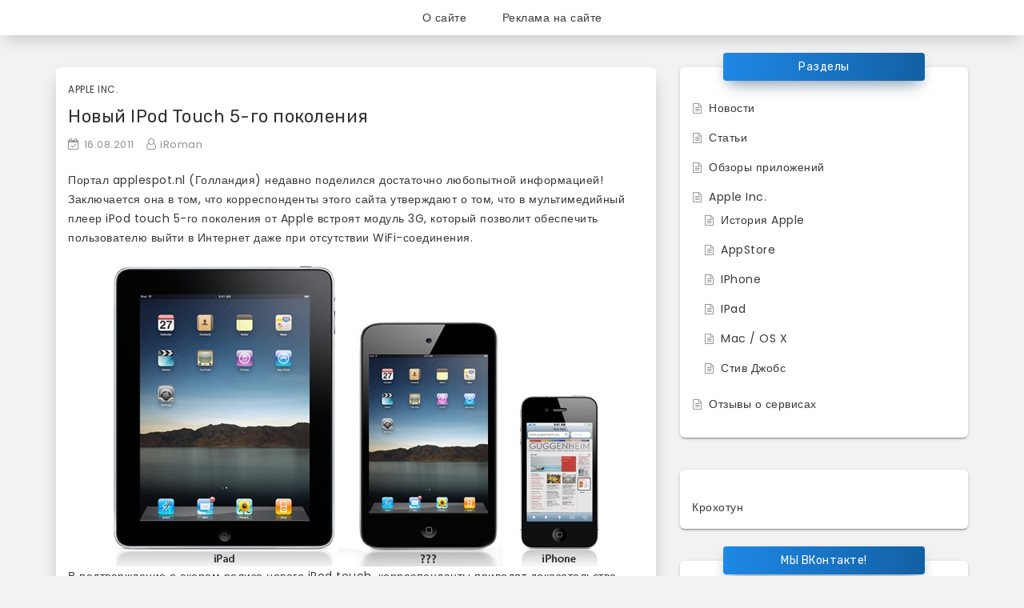

--- FILE ---
content_type: text/html; charset=UTF-8
request_url: https://usemac.ru/novyj-ipod-touch-5-go-pokoleniya-2909.html
body_size: 10556
content:
<!DOCTYPE html>
<html dir="ltr" lang="ru-RU" prefix="og: https://ogp.me/ns#">
<head>
<meta charset="UTF-8">
<meta name="viewport" content="width=device-width, initial-scale=1">
<link rel="profile" href="http://gmpg.org/xfn/11">

<title>Новый IPod Touch 5-го поколения | «Используй Mac» - блог для любителей и поклонников продукции Apple</title>
	<style>img:is([sizes="auto" i], [sizes^="auto," i]) { contain-intrinsic-size: 3000px 1500px }</style>
	
		<!-- All in One SEO 4.8.6.1 - aioseo.com -->
	<meta name="robots" content="max-image-preview:large" />
	<meta name="author" content="iRoman"/>
	<link rel="canonical" href="https://usemac.ru/novyj-ipod-touch-5-go-pokoleniya-2909.html" />
	<meta name="generator" content="All in One SEO (AIOSEO) 4.8.6.1" />
		<meta property="og:locale" content="ru_RU" />
		<meta property="og:site_name" content="«Используй Mac» - блог для любителей и поклонников продукции Apple |" />
		<meta property="og:type" content="article" />
		<meta property="og:title" content="Новый IPod Touch 5-го поколения | «Используй Mac» - блог для любителей и поклонников продукции Apple" />
		<meta property="og:url" content="https://usemac.ru/novyj-ipod-touch-5-go-pokoleniya-2909.html" />
		<meta property="article:published_time" content="2011-08-16T09:20:00+00:00" />
		<meta property="article:modified_time" content="2015-09-27T19:41:19+00:00" />
		<meta name="twitter:card" content="summary" />
		<meta name="twitter:title" content="Новый IPod Touch 5-го поколения | «Используй Mac» - блог для любителей и поклонников продукции Apple" />
		<script type="application/ld+json" class="aioseo-schema">
			{"@context":"https:\/\/schema.org","@graph":[{"@type":"Article","@id":"https:\/\/usemac.ru\/novyj-ipod-touch-5-go-pokoleniya-2909.html#article","name":"\u041d\u043e\u0432\u044b\u0439 IPod Touch 5-\u0433\u043e \u043f\u043e\u043a\u043e\u043b\u0435\u043d\u0438\u044f | \u00ab\u0418\u0441\u043f\u043e\u043b\u044c\u0437\u0443\u0439 Mac\u00bb - \u0431\u043b\u043e\u0433 \u0434\u043b\u044f \u043b\u044e\u0431\u0438\u0442\u0435\u043b\u0435\u0439 \u0438 \u043f\u043e\u043a\u043b\u043e\u043d\u043d\u0438\u043a\u043e\u0432 \u043f\u0440\u043e\u0434\u0443\u043a\u0446\u0438\u0438 Apple","headline":"\u041d\u043e\u0432\u044b\u0439 IPod Touch 5-\u0433\u043e \u043f\u043e\u043a\u043e\u043b\u0435\u043d\u0438\u044f","author":{"@id":"https:\/\/usemac.ru\/author\/seomaster#author"},"publisher":{"@id":"https:\/\/usemac.ru\/#organization"},"image":{"@type":"ImageObject","url":"https:\/\/usemac.ru\/wp-content\/uploads\/2011\/07\/6a0120a619c18e970c014e86376c34970d-800wi.jpg","@id":"https:\/\/usemac.ru\/novyj-ipod-touch-5-go-pokoleniya-2909.html\/#articleImage","width":610,"height":378},"datePublished":"2011-08-16T12:20:00+04:00","dateModified":"2015-09-27T23:41:19+04:00","inLanguage":"ru-RU","mainEntityOfPage":{"@id":"https:\/\/usemac.ru\/novyj-ipod-touch-5-go-pokoleniya-2909.html#webpage"},"isPartOf":{"@id":"https:\/\/usemac.ru\/novyj-ipod-touch-5-go-pokoleniya-2909.html#webpage"},"articleSection":"Apple Inc."},{"@type":"BreadcrumbList","@id":"https:\/\/usemac.ru\/novyj-ipod-touch-5-go-pokoleniya-2909.html#breadcrumblist","itemListElement":[{"@type":"ListItem","@id":"https:\/\/usemac.ru#listItem","position":1,"name":"\u0413\u043b\u0430\u0432\u043d\u0430\u044f","item":"https:\/\/usemac.ru","nextItem":{"@type":"ListItem","@id":"https:\/\/usemac.ru\/community\/apple-inc#listItem","name":"Apple Inc."}},{"@type":"ListItem","@id":"https:\/\/usemac.ru\/community\/apple-inc#listItem","position":2,"name":"Apple Inc.","item":"https:\/\/usemac.ru\/community\/apple-inc","nextItem":{"@type":"ListItem","@id":"https:\/\/usemac.ru\/novyj-ipod-touch-5-go-pokoleniya-2909.html#listItem","name":"\u041d\u043e\u0432\u044b\u0439 IPod Touch 5-\u0433\u043e \u043f\u043e\u043a\u043e\u043b\u0435\u043d\u0438\u044f"},"previousItem":{"@type":"ListItem","@id":"https:\/\/usemac.ru#listItem","name":"\u0413\u043b\u0430\u0432\u043d\u0430\u044f"}},{"@type":"ListItem","@id":"https:\/\/usemac.ru\/novyj-ipod-touch-5-go-pokoleniya-2909.html#listItem","position":3,"name":"\u041d\u043e\u0432\u044b\u0439 IPod Touch 5-\u0433\u043e \u043f\u043e\u043a\u043e\u043b\u0435\u043d\u0438\u044f","previousItem":{"@type":"ListItem","@id":"https:\/\/usemac.ru\/community\/apple-inc#listItem","name":"Apple Inc."}}]},{"@type":"Organization","@id":"https:\/\/usemac.ru\/#organization","name":"\u00ab\u0418\u0441\u043f\u043e\u043b\u044c\u0437\u0443\u0439 Mac\u00bb - \u0431\u043b\u043e\u0433 \u0434\u043b\u044f \u043b\u044e\u0431\u0438\u0442\u0435\u043b\u0435\u0439 \u0438 \u043f\u043e\u043a\u043b\u043e\u043d\u043d\u0438\u043a\u043e\u0432 \u043f\u0440\u043e\u0434\u0443\u043a\u0446\u0438\u0438 Apple","url":"https:\/\/usemac.ru\/"},{"@type":"Person","@id":"https:\/\/usemac.ru\/author\/seomaster#author","url":"https:\/\/usemac.ru\/author\/seomaster","name":"iRoman","image":{"@type":"ImageObject","@id":"https:\/\/usemac.ru\/novyj-ipod-touch-5-go-pokoleniya-2909.html#authorImage","url":"https:\/\/secure.gravatar.com\/avatar\/bfa34029d494fd4abf591d767ddfcdf03a30f5c38e8360a319aab032f5db3b66?s=96&d=mm&r=g","width":96,"height":96,"caption":"iRoman"}},{"@type":"WebPage","@id":"https:\/\/usemac.ru\/novyj-ipod-touch-5-go-pokoleniya-2909.html#webpage","url":"https:\/\/usemac.ru\/novyj-ipod-touch-5-go-pokoleniya-2909.html","name":"\u041d\u043e\u0432\u044b\u0439 IPod Touch 5-\u0433\u043e \u043f\u043e\u043a\u043e\u043b\u0435\u043d\u0438\u044f | \u00ab\u0418\u0441\u043f\u043e\u043b\u044c\u0437\u0443\u0439 Mac\u00bb - \u0431\u043b\u043e\u0433 \u0434\u043b\u044f \u043b\u044e\u0431\u0438\u0442\u0435\u043b\u0435\u0439 \u0438 \u043f\u043e\u043a\u043b\u043e\u043d\u043d\u0438\u043a\u043e\u0432 \u043f\u0440\u043e\u0434\u0443\u043a\u0446\u0438\u0438 Apple","inLanguage":"ru-RU","isPartOf":{"@id":"https:\/\/usemac.ru\/#website"},"breadcrumb":{"@id":"https:\/\/usemac.ru\/novyj-ipod-touch-5-go-pokoleniya-2909.html#breadcrumblist"},"author":{"@id":"https:\/\/usemac.ru\/author\/seomaster#author"},"creator":{"@id":"https:\/\/usemac.ru\/author\/seomaster#author"},"datePublished":"2011-08-16T12:20:00+04:00","dateModified":"2015-09-27T23:41:19+04:00"},{"@type":"WebSite","@id":"https:\/\/usemac.ru\/#website","url":"https:\/\/usemac.ru\/","name":"\u00ab\u0418\u0441\u043f\u043e\u043b\u044c\u0437\u0443\u0439 Mac\u00bb - \u0431\u043b\u043e\u0433 \u0434\u043b\u044f \u043b\u044e\u0431\u0438\u0442\u0435\u043b\u0435\u0439 \u0438 \u043f\u043e\u043a\u043b\u043e\u043d\u043d\u0438\u043a\u043e\u0432 \u043f\u0440\u043e\u0434\u0443\u043a\u0446\u0438\u0438 Apple","inLanguage":"ru-RU","publisher":{"@id":"https:\/\/usemac.ru\/#organization"}}]}
		</script>
		<!-- All in One SEO -->

<link rel='dns-prefetch' href='//fonts.googleapis.com' />
<link rel="alternate" type="application/rss+xml" title="«Используй Mac» - блог для любителей и поклонников продукции Apple &raquo; Лента" href="https://usemac.ru/feed" />
<link rel="alternate" type="application/rss+xml" title="«Используй Mac» - блог для любителей и поклонников продукции Apple &raquo; Лента комментариев" href="https://usemac.ru/comments/feed" />
<script type="text/javascript">
/* <![CDATA[ */
window._wpemojiSettings = {"baseUrl":"https:\/\/s.w.org\/images\/core\/emoji\/16.0.1\/72x72\/","ext":".png","svgUrl":"https:\/\/s.w.org\/images\/core\/emoji\/16.0.1\/svg\/","svgExt":".svg","source":{"concatemoji":"https:\/\/usemac.ru\/wp-includes\/js\/wp-emoji-release.min.js?ver=6.8.3"}};
/*! This file is auto-generated */
!function(s,n){var o,i,e;function c(e){try{var t={supportTests:e,timestamp:(new Date).valueOf()};sessionStorage.setItem(o,JSON.stringify(t))}catch(e){}}function p(e,t,n){e.clearRect(0,0,e.canvas.width,e.canvas.height),e.fillText(t,0,0);var t=new Uint32Array(e.getImageData(0,0,e.canvas.width,e.canvas.height).data),a=(e.clearRect(0,0,e.canvas.width,e.canvas.height),e.fillText(n,0,0),new Uint32Array(e.getImageData(0,0,e.canvas.width,e.canvas.height).data));return t.every(function(e,t){return e===a[t]})}function u(e,t){e.clearRect(0,0,e.canvas.width,e.canvas.height),e.fillText(t,0,0);for(var n=e.getImageData(16,16,1,1),a=0;a<n.data.length;a++)if(0!==n.data[a])return!1;return!0}function f(e,t,n,a){switch(t){case"flag":return n(e,"\ud83c\udff3\ufe0f\u200d\u26a7\ufe0f","\ud83c\udff3\ufe0f\u200b\u26a7\ufe0f")?!1:!n(e,"\ud83c\udde8\ud83c\uddf6","\ud83c\udde8\u200b\ud83c\uddf6")&&!n(e,"\ud83c\udff4\udb40\udc67\udb40\udc62\udb40\udc65\udb40\udc6e\udb40\udc67\udb40\udc7f","\ud83c\udff4\u200b\udb40\udc67\u200b\udb40\udc62\u200b\udb40\udc65\u200b\udb40\udc6e\u200b\udb40\udc67\u200b\udb40\udc7f");case"emoji":return!a(e,"\ud83e\udedf")}return!1}function g(e,t,n,a){var r="undefined"!=typeof WorkerGlobalScope&&self instanceof WorkerGlobalScope?new OffscreenCanvas(300,150):s.createElement("canvas"),o=r.getContext("2d",{willReadFrequently:!0}),i=(o.textBaseline="top",o.font="600 32px Arial",{});return e.forEach(function(e){i[e]=t(o,e,n,a)}),i}function t(e){var t=s.createElement("script");t.src=e,t.defer=!0,s.head.appendChild(t)}"undefined"!=typeof Promise&&(o="wpEmojiSettingsSupports",i=["flag","emoji"],n.supports={everything:!0,everythingExceptFlag:!0},e=new Promise(function(e){s.addEventListener("DOMContentLoaded",e,{once:!0})}),new Promise(function(t){var n=function(){try{var e=JSON.parse(sessionStorage.getItem(o));if("object"==typeof e&&"number"==typeof e.timestamp&&(new Date).valueOf()<e.timestamp+604800&&"object"==typeof e.supportTests)return e.supportTests}catch(e){}return null}();if(!n){if("undefined"!=typeof Worker&&"undefined"!=typeof OffscreenCanvas&&"undefined"!=typeof URL&&URL.createObjectURL&&"undefined"!=typeof Blob)try{var e="postMessage("+g.toString()+"("+[JSON.stringify(i),f.toString(),p.toString(),u.toString()].join(",")+"));",a=new Blob([e],{type:"text/javascript"}),r=new Worker(URL.createObjectURL(a),{name:"wpTestEmojiSupports"});return void(r.onmessage=function(e){c(n=e.data),r.terminate(),t(n)})}catch(e){}c(n=g(i,f,p,u))}t(n)}).then(function(e){for(var t in e)n.supports[t]=e[t],n.supports.everything=n.supports.everything&&n.supports[t],"flag"!==t&&(n.supports.everythingExceptFlag=n.supports.everythingExceptFlag&&n.supports[t]);n.supports.everythingExceptFlag=n.supports.everythingExceptFlag&&!n.supports.flag,n.DOMReady=!1,n.readyCallback=function(){n.DOMReady=!0}}).then(function(){return e}).then(function(){var e;n.supports.everything||(n.readyCallback(),(e=n.source||{}).concatemoji?t(e.concatemoji):e.wpemoji&&e.twemoji&&(t(e.twemoji),t(e.wpemoji)))}))}((window,document),window._wpemojiSettings);
/* ]]> */
</script>
<style id='wp-emoji-styles-inline-css' type='text/css'>

	img.wp-smiley, img.emoji {
		display: inline !important;
		border: none !important;
		box-shadow: none !important;
		height: 1em !important;
		width: 1em !important;
		margin: 0 0.07em !important;
		vertical-align: -0.1em !important;
		background: none !important;
		padding: 0 !important;
	}
</style>
<link rel='stylesheet' id='wp-block-library-css' href='https://usemac.ru/wp-includes/css/dist/block-library/style.min.css?ver=6.8.3' type='text/css' media='all' />
<style id='classic-theme-styles-inline-css' type='text/css'>
/*! This file is auto-generated */
.wp-block-button__link{color:#fff;background-color:#32373c;border-radius:9999px;box-shadow:none;text-decoration:none;padding:calc(.667em + 2px) calc(1.333em + 2px);font-size:1.125em}.wp-block-file__button{background:#32373c;color:#fff;text-decoration:none}
</style>
<style id='global-styles-inline-css' type='text/css'>
:root{--wp--preset--aspect-ratio--square: 1;--wp--preset--aspect-ratio--4-3: 4/3;--wp--preset--aspect-ratio--3-4: 3/4;--wp--preset--aspect-ratio--3-2: 3/2;--wp--preset--aspect-ratio--2-3: 2/3;--wp--preset--aspect-ratio--16-9: 16/9;--wp--preset--aspect-ratio--9-16: 9/16;--wp--preset--color--black: #000000;--wp--preset--color--cyan-bluish-gray: #abb8c3;--wp--preset--color--white: #ffffff;--wp--preset--color--pale-pink: #f78da7;--wp--preset--color--vivid-red: #cf2e2e;--wp--preset--color--luminous-vivid-orange: #ff6900;--wp--preset--color--luminous-vivid-amber: #fcb900;--wp--preset--color--light-green-cyan: #7bdcb5;--wp--preset--color--vivid-green-cyan: #00d084;--wp--preset--color--pale-cyan-blue: #8ed1fc;--wp--preset--color--vivid-cyan-blue: #0693e3;--wp--preset--color--vivid-purple: #9b51e0;--wp--preset--gradient--vivid-cyan-blue-to-vivid-purple: linear-gradient(135deg,rgba(6,147,227,1) 0%,rgb(155,81,224) 100%);--wp--preset--gradient--light-green-cyan-to-vivid-green-cyan: linear-gradient(135deg,rgb(122,220,180) 0%,rgb(0,208,130) 100%);--wp--preset--gradient--luminous-vivid-amber-to-luminous-vivid-orange: linear-gradient(135deg,rgba(252,185,0,1) 0%,rgba(255,105,0,1) 100%);--wp--preset--gradient--luminous-vivid-orange-to-vivid-red: linear-gradient(135deg,rgba(255,105,0,1) 0%,rgb(207,46,46) 100%);--wp--preset--gradient--very-light-gray-to-cyan-bluish-gray: linear-gradient(135deg,rgb(238,238,238) 0%,rgb(169,184,195) 100%);--wp--preset--gradient--cool-to-warm-spectrum: linear-gradient(135deg,rgb(74,234,220) 0%,rgb(151,120,209) 20%,rgb(207,42,186) 40%,rgb(238,44,130) 60%,rgb(251,105,98) 80%,rgb(254,248,76) 100%);--wp--preset--gradient--blush-light-purple: linear-gradient(135deg,rgb(255,206,236) 0%,rgb(152,150,240) 100%);--wp--preset--gradient--blush-bordeaux: linear-gradient(135deg,rgb(254,205,165) 0%,rgb(254,45,45) 50%,rgb(107,0,62) 100%);--wp--preset--gradient--luminous-dusk: linear-gradient(135deg,rgb(255,203,112) 0%,rgb(199,81,192) 50%,rgb(65,88,208) 100%);--wp--preset--gradient--pale-ocean: linear-gradient(135deg,rgb(255,245,203) 0%,rgb(182,227,212) 50%,rgb(51,167,181) 100%);--wp--preset--gradient--electric-grass: linear-gradient(135deg,rgb(202,248,128) 0%,rgb(113,206,126) 100%);--wp--preset--gradient--midnight: linear-gradient(135deg,rgb(2,3,129) 0%,rgb(40,116,252) 100%);--wp--preset--font-size--small: 13px;--wp--preset--font-size--medium: 20px;--wp--preset--font-size--large: 36px;--wp--preset--font-size--x-large: 42px;--wp--preset--spacing--20: 0.44rem;--wp--preset--spacing--30: 0.67rem;--wp--preset--spacing--40: 1rem;--wp--preset--spacing--50: 1.5rem;--wp--preset--spacing--60: 2.25rem;--wp--preset--spacing--70: 3.38rem;--wp--preset--spacing--80: 5.06rem;--wp--preset--shadow--natural: 6px 6px 9px rgba(0, 0, 0, 0.2);--wp--preset--shadow--deep: 12px 12px 50px rgba(0, 0, 0, 0.4);--wp--preset--shadow--sharp: 6px 6px 0px rgba(0, 0, 0, 0.2);--wp--preset--shadow--outlined: 6px 6px 0px -3px rgba(255, 255, 255, 1), 6px 6px rgba(0, 0, 0, 1);--wp--preset--shadow--crisp: 6px 6px 0px rgba(0, 0, 0, 1);}:where(.is-layout-flex){gap: 0.5em;}:where(.is-layout-grid){gap: 0.5em;}body .is-layout-flex{display: flex;}.is-layout-flex{flex-wrap: wrap;align-items: center;}.is-layout-flex > :is(*, div){margin: 0;}body .is-layout-grid{display: grid;}.is-layout-grid > :is(*, div){margin: 0;}:where(.wp-block-columns.is-layout-flex){gap: 2em;}:where(.wp-block-columns.is-layout-grid){gap: 2em;}:where(.wp-block-post-template.is-layout-flex){gap: 1.25em;}:where(.wp-block-post-template.is-layout-grid){gap: 1.25em;}.has-black-color{color: var(--wp--preset--color--black) !important;}.has-cyan-bluish-gray-color{color: var(--wp--preset--color--cyan-bluish-gray) !important;}.has-white-color{color: var(--wp--preset--color--white) !important;}.has-pale-pink-color{color: var(--wp--preset--color--pale-pink) !important;}.has-vivid-red-color{color: var(--wp--preset--color--vivid-red) !important;}.has-luminous-vivid-orange-color{color: var(--wp--preset--color--luminous-vivid-orange) !important;}.has-luminous-vivid-amber-color{color: var(--wp--preset--color--luminous-vivid-amber) !important;}.has-light-green-cyan-color{color: var(--wp--preset--color--light-green-cyan) !important;}.has-vivid-green-cyan-color{color: var(--wp--preset--color--vivid-green-cyan) !important;}.has-pale-cyan-blue-color{color: var(--wp--preset--color--pale-cyan-blue) !important;}.has-vivid-cyan-blue-color{color: var(--wp--preset--color--vivid-cyan-blue) !important;}.has-vivid-purple-color{color: var(--wp--preset--color--vivid-purple) !important;}.has-black-background-color{background-color: var(--wp--preset--color--black) !important;}.has-cyan-bluish-gray-background-color{background-color: var(--wp--preset--color--cyan-bluish-gray) !important;}.has-white-background-color{background-color: var(--wp--preset--color--white) !important;}.has-pale-pink-background-color{background-color: var(--wp--preset--color--pale-pink) !important;}.has-vivid-red-background-color{background-color: var(--wp--preset--color--vivid-red) !important;}.has-luminous-vivid-orange-background-color{background-color: var(--wp--preset--color--luminous-vivid-orange) !important;}.has-luminous-vivid-amber-background-color{background-color: var(--wp--preset--color--luminous-vivid-amber) !important;}.has-light-green-cyan-background-color{background-color: var(--wp--preset--color--light-green-cyan) !important;}.has-vivid-green-cyan-background-color{background-color: var(--wp--preset--color--vivid-green-cyan) !important;}.has-pale-cyan-blue-background-color{background-color: var(--wp--preset--color--pale-cyan-blue) !important;}.has-vivid-cyan-blue-background-color{background-color: var(--wp--preset--color--vivid-cyan-blue) !important;}.has-vivid-purple-background-color{background-color: var(--wp--preset--color--vivid-purple) !important;}.has-black-border-color{border-color: var(--wp--preset--color--black) !important;}.has-cyan-bluish-gray-border-color{border-color: var(--wp--preset--color--cyan-bluish-gray) !important;}.has-white-border-color{border-color: var(--wp--preset--color--white) !important;}.has-pale-pink-border-color{border-color: var(--wp--preset--color--pale-pink) !important;}.has-vivid-red-border-color{border-color: var(--wp--preset--color--vivid-red) !important;}.has-luminous-vivid-orange-border-color{border-color: var(--wp--preset--color--luminous-vivid-orange) !important;}.has-luminous-vivid-amber-border-color{border-color: var(--wp--preset--color--luminous-vivid-amber) !important;}.has-light-green-cyan-border-color{border-color: var(--wp--preset--color--light-green-cyan) !important;}.has-vivid-green-cyan-border-color{border-color: var(--wp--preset--color--vivid-green-cyan) !important;}.has-pale-cyan-blue-border-color{border-color: var(--wp--preset--color--pale-cyan-blue) !important;}.has-vivid-cyan-blue-border-color{border-color: var(--wp--preset--color--vivid-cyan-blue) !important;}.has-vivid-purple-border-color{border-color: var(--wp--preset--color--vivid-purple) !important;}.has-vivid-cyan-blue-to-vivid-purple-gradient-background{background: var(--wp--preset--gradient--vivid-cyan-blue-to-vivid-purple) !important;}.has-light-green-cyan-to-vivid-green-cyan-gradient-background{background: var(--wp--preset--gradient--light-green-cyan-to-vivid-green-cyan) !important;}.has-luminous-vivid-amber-to-luminous-vivid-orange-gradient-background{background: var(--wp--preset--gradient--luminous-vivid-amber-to-luminous-vivid-orange) !important;}.has-luminous-vivid-orange-to-vivid-red-gradient-background{background: var(--wp--preset--gradient--luminous-vivid-orange-to-vivid-red) !important;}.has-very-light-gray-to-cyan-bluish-gray-gradient-background{background: var(--wp--preset--gradient--very-light-gray-to-cyan-bluish-gray) !important;}.has-cool-to-warm-spectrum-gradient-background{background: var(--wp--preset--gradient--cool-to-warm-spectrum) !important;}.has-blush-light-purple-gradient-background{background: var(--wp--preset--gradient--blush-light-purple) !important;}.has-blush-bordeaux-gradient-background{background: var(--wp--preset--gradient--blush-bordeaux) !important;}.has-luminous-dusk-gradient-background{background: var(--wp--preset--gradient--luminous-dusk) !important;}.has-pale-ocean-gradient-background{background: var(--wp--preset--gradient--pale-ocean) !important;}.has-electric-grass-gradient-background{background: var(--wp--preset--gradient--electric-grass) !important;}.has-midnight-gradient-background{background: var(--wp--preset--gradient--midnight) !important;}.has-small-font-size{font-size: var(--wp--preset--font-size--small) !important;}.has-medium-font-size{font-size: var(--wp--preset--font-size--medium) !important;}.has-large-font-size{font-size: var(--wp--preset--font-size--large) !important;}.has-x-large-font-size{font-size: var(--wp--preset--font-size--x-large) !important;}
:where(.wp-block-post-template.is-layout-flex){gap: 1.25em;}:where(.wp-block-post-template.is-layout-grid){gap: 1.25em;}
:where(.wp-block-columns.is-layout-flex){gap: 2em;}:where(.wp-block-columns.is-layout-grid){gap: 2em;}
:root :where(.wp-block-pullquote){font-size: 1.5em;line-height: 1.6;}
</style>
<link rel='stylesheet' id='contact-form-7-css' href='https://usemac.ru/wp-content/plugins/contact-form-7/includes/css/styles.css?ver=6.1.1' type='text/css' media='all' />
<link rel='stylesheet' id='shuban-google-fonts-css' href='//fonts.googleapis.com/css?family=Poppins%7CRubik&#038;ver=6.8.3' type='text/css' media='all' />
<link rel='stylesheet' id='swiper-css' href='https://usemac.ru/wp-content/themes/shuban/css/swiper.css?ver=6.8.3' type='text/css' media='all' />
<link rel='stylesheet' id='shuban-style-css' href='https://usemac.ru/wp-content/themes/shuban/style.css?ver=6.8.3' type='text/css' media='all' />
<link rel='stylesheet' id='wp-pagenavi-css' href='https://usemac.ru/wp-content/plugins/wp-pagenavi/pagenavi-css.css?ver=2.70' type='text/css' media='all' />
<script type="text/javascript" src="https://usemac.ru/wp-includes/js/jquery/jquery.min.js?ver=3.7.1" id="jquery-core-js"></script>
<script type="text/javascript" src="https://usemac.ru/wp-includes/js/jquery/jquery-migrate.min.js?ver=3.4.1" id="jquery-migrate-js"></script>
<link rel="https://api.w.org/" href="https://usemac.ru/wp-json/" /><link rel="alternate" title="JSON" type="application/json" href="https://usemac.ru/wp-json/wp/v2/posts/2909" /><link rel="EditURI" type="application/rsd+xml" title="RSD" href="https://usemac.ru/xmlrpc.php?rsd" />
<meta name="generator" content="WordPress 6.8.3" />
<link rel='shortlink' href='https://usemac.ru/?p=2909' />
<link rel="alternate" title="oEmbed (JSON)" type="application/json+oembed" href="https://usemac.ru/wp-json/oembed/1.0/embed?url=https%3A%2F%2Fusemac.ru%2Fnovyj-ipod-touch-5-go-pokoleniya-2909.html" />
<link rel="alternate" title="oEmbed (XML)" type="text/xml+oembed" href="https://usemac.ru/wp-json/oembed/1.0/embed?url=https%3A%2F%2Fusemac.ru%2Fnovyj-ipod-touch-5-go-pokoleniya-2909.html&#038;format=xml" />

    <style type="text/css">
            </style>

    	<style type="text/css">
			.site-title,
		.site-description {
			position: absolute;
			clip: rect(1px, 1px, 1px, 1px);
		}
		</style>
	</head>

<body class="wp-singular post-template-default single single-post postid-2909 single-format-standard wp-theme-shuban">
<div id="page" class="site">

	
	<div class="st-header-area">
		<div class="container">
			<a class="skip-link screen-reader-text" href="#content">Skip to content</a>

			<header id="masthead" class="site-header st-site-header" role="banner">
				 <div class="site-branding">

					 
													<h2 class="site-title"><a href="https://usemac.ru/" rel="home">«Используй Mac» &#8212; блог для любителей и поклонников продукции Apple</a></h2>
						
					
										
                </div><!-- .site-branding -->

				<nav id="site-navigation" class="main-navigation" role="navigation">
					<button class="menu-toggle btn btn-primary btn-sm" aria-controls="primary-menu" aria-expanded="false" ><i class="fa fa-bars"></i></button>
					<div class="menu-top-menyu-container"><ul id="primary-menu" class="shuban-main-menu"><li id="menu-item-7174" class="menu-item menu-item-type-post_type menu-item-object-page menu-item-7174"><a href="https://usemac.ru/about">О сайте</a></li>
<li id="menu-item-7175" class="menu-item menu-item-type-post_type menu-item-object-page menu-item-7175"><a href="https://usemac.ru/reklama">Реклама на сайте</a></li>
</ul></div>				</nav><!-- #site-navigation -->
			</header><!-- #masthead -->
		</div>
		<!-- /.container -->
	</div>
	<!-- .st-header-area -->


	


	<div class="st-content-area">
		<div class="container">
			<div id="content" class="site-content row">

<!-- /.st-sidebar-wrapper col-md-3 -->

<!-- Layout check -->

    <div class="st-primary-wrapper col-md-8">
<!-- Layout check -->

    <div id="primary" class="content-area">
			<main id="main" class="site-main" role="main">

			
<article id="post-2909" class="post-2909 post type-post status-publish format-standard hentry category-apple-inc">

	
	<footer class="entry-footer">
		<span class="cat-links"><a href="https://usemac.ru/community/apple-inc">Apple Inc.</a></span>	</footer><!-- .entry-footer -->

	<header class="entry-header">
		<h1 class="entry-title">Новый IPod Touch 5-го поколения</h1>		<div class="entry-meta">
			<span class="posted-on meta-span"><i class="fa fa-calendar-check-o"></i><a href="https://usemac.ru/novyj-ipod-touch-5-go-pokoleniya-2909.html" rel="bookmark"><time class="entry-date published" datetime="2011-08-16T12:20:00+04:00">16.08.2011</time><time class="updated" datetime="2015-09-27T23:41:19+04:00">27.09.2015</time></a></span><span class="byline meta-span"><i class="fa fa-user-o"></i><span class="author vcard"><a class="url fn n" href="https://usemac.ru/author/seomaster">iRoman</a></span></span>		</div><!-- .entry-meta -->
			</header><!-- .entry-header -->

			<div class="entry-content">
			<p>Портал applespot.nl (Голландия) недавно поделился достаточно любопытной информацией! Заключается она в том, что корреспонденты этого сайта утверждают о том, что в мультимедийный плеер iPod touch 5-го поколения от Apple встроят модуль 3G, который позволит обеспечить пользователю выйти в Интернет даже при отсутствии WiFi-соединения.</p>
<p><a href="http://usemac.ru/wp-content/uploads/2011/07/6a0120a619c18e970c014e86376c34970d-800wi.jpg"><img fetchpriority="high" decoding="async" class="aligncenter size-full wp-image-2910" title="6a0120a619c18e970c014e86376c34970d-800wi" src="http://usemac.ru/wp-content/uploads/2011/07/6a0120a619c18e970c014e86376c34970d-800wi.jpg" alt="" width="610" height="378" srcset="https://usemac.ru/wp-content/uploads/2011/07/6a0120a619c18e970c014e86376c34970d-800wi.jpg 610w, https://usemac.ru/wp-content/uploads/2011/07/6a0120a619c18e970c014e86376c34970d-800wi-300x185.jpg 300w" sizes="(max-width: 610px) 100vw, 610px" /></a> В подтверждение о скором релизе нового iPod touch, корреспонденты приводят доказательства, найденные недавно в недрах первой бета версии новой iOS 5. ПО их сведениям не исключен выход нового плеера с модулем для поддержки 3G сетей, и  iPod touch следующего поколения сможет использовать этот интерфейс наравне с планшетом iPad!</p>
<p>Цитата:</p>
<blockquote><p>«Работать он будет точно также как iPad: владелец для начала заключает контракт с сотовым оператором, а затем вставляет в него специальную microSIM-карту. Снабдить iPod touch нового поколения поддержкой 3G – действительно очень хорошая идея. Есть только один вопрос, как это воспримут сотовые операторы, потому, что в этом случае Skype сможет служить полноценной заменой традиционным звонкам сотовой связи».</p></blockquote>
<p>Почему наши голландские друзья так волнуются о мобильных операторах – неясно. Ведь выход такого iPod touch с поддержкой 3G в первую очередь может плохо  отразиться на продажах смартфона iPhone, а они за операторов беспокоятся!</p>
<p><a href="http://usemac.ru/wp-content/uploads/2011/07/ipod-touch-5.jpg"><img decoding="async" class="aligncenter size-full wp-image-2911" title="ipod-touch-5" src="http://usemac.ru/wp-content/uploads/2011/07/ipod-touch-5.jpg" alt="" width="400" height="350" srcset="https://usemac.ru/wp-content/uploads/2011/07/ipod-touch-5.jpg 400w, https://usemac.ru/wp-content/uploads/2011/07/ipod-touch-5-300x262.jpg 300w" sizes="(max-width: 400px) 100vw, 400px" /></a></p>
<p>Вы наверно слышали о том что вышел хак-твик PhoneItiPad, который открыл для планшетов iPad 3G функцию звонков используя сотовую связь. И если все-таки iPod touch 3G суждено появиться на свет наверно многие потенциальные покупатели предпочтут взять его в надежде что и для него выпустят такой же твик.</p>
<p>В общем, идея не кажется такой уж невероятной и имеет право на жизнь!</p>
<p>И на заметку:  Вы видели новый Nokia N9-00? Если нет то спешите его приобрести. Функции и возможности телефона вам непременно понравятся, а цена Nokia N9-00 вас приятно удивит.</p>
		</div>
	
</article><!-- #post-## -->

	<nav class="navigation post-navigation" aria-label="Записи">
		<h2 class="screen-reader-text">Навигация по записям</h2>
		<div class="nav-links"><div class="nav-previous"><a href="https://usemac.ru/ios-5-i-nuance-dictation-2477.html" rel="prev">IOS 5 и Nuance Dictation. Будет ли?</a></div><div class="nav-next"><a href="https://usemac.ru/vozmozhno-li-poyavlenie-novogo-chernogo-macbook-air-v-iyule-2551.html" rel="next">Возможно ли появление нового черного MacBook Air в июле?</a></div></div>
	</nav>
			</main><!-- #main -->
		</div><!-- #primary -->
	</div>
	<!-- /.st-primary-wrapper col-md-8 -->


	<div class="st-sidebar-wrapper col-md-4">

		<aside id="secondary" class="widget-area" role="complementary">
			<section id="nav_menu-3" class="widget widget_nav_menu"><h2 class="widget-title">Разделы</h2><div class="menu-all-cats-container"><ul id="menu-all-cats" class="menu"><li id="menu-item-11572" class="menu-item menu-item-type-taxonomy menu-item-object-category menu-item-11572"><a href="https://usemac.ru/community/news">Новости</a></li>
<li id="menu-item-11575" class="menu-item menu-item-type-taxonomy menu-item-object-category menu-item-11575"><a href="https://usemac.ru/community/articles">Статьи</a></li>
<li id="menu-item-11573" class="menu-item menu-item-type-taxonomy menu-item-object-category menu-item-11573"><a href="https://usemac.ru/community/prilozheniya">Обзоры приложений</a></li>
<li id="menu-item-11565" class="menu-item menu-item-type-taxonomy menu-item-object-category current-post-ancestor current-menu-parent current-post-parent menu-item-has-children menu-item-11565"><a href="https://usemac.ru/community/apple-inc">Apple Inc.</a>
<ul class="sub-menu">
	<li id="menu-item-11571" class="menu-item menu-item-type-taxonomy menu-item-object-category menu-item-11571"><a href="https://usemac.ru/community/apple-history">История Apple</a></li>
	<li id="menu-item-11566" class="menu-item menu-item-type-taxonomy menu-item-object-category menu-item-11566"><a href="https://usemac.ru/community/appstore">AppStore</a></li>
	<li id="menu-item-11568" class="menu-item menu-item-type-taxonomy menu-item-object-category menu-item-11568"><a href="https://usemac.ru/community/iphone">IPhone</a></li>
	<li id="menu-item-11567" class="menu-item menu-item-type-taxonomy menu-item-object-category menu-item-11567"><a href="https://usemac.ru/community/ipad">IPad</a></li>
	<li id="menu-item-11569" class="menu-item menu-item-type-taxonomy menu-item-object-category menu-item-11569"><a href="https://usemac.ru/community/mac-2">Mac / OS X</a></li>
	<li id="menu-item-11576" class="menu-item menu-item-type-taxonomy menu-item-object-category menu-item-11576"><a href="https://usemac.ru/community/steve">Стив Джобс</a></li>
</ul>
</li>
<li id="menu-item-11574" class="menu-item menu-item-type-taxonomy menu-item-object-category menu-item-11574"><a href="https://usemac.ru/community/services">Отзывы о сервисах</a></li>
</ul></div></section><section id="custom_html-4" class="widget_text widget widget_custom_html"><div class="textwidget custom-html-widget"><a href="http://www.krohotun.com/">Крохотун</a><br /></div></section><section id="text-5" class="widget widget_text"><h2 class="widget-title">МЫ ВКонтакте!</h2>			<div class="textwidget"><script type="text/javascript" src="http://userapi.com/js/api/openapi.js?45"></script>

<!-- VK Widget -->
<div id="vk_groups"></div>
<script type="text/javascript">
VK.Widgets.Group("vk_groups", {mode: 0, width: "260", height: "300"}, 31693974);
</script>
</div>
		</section><section id="execphp-2" class="widget widget_execphp"><h2 class="widget-title">Самое интересное</h2>			<div class="execphpwidget">Уникальная коллекция <a href="https://zagruz.tv/categories/group-sex/"> свинг видео</a> на старейшем русском тубе.
 
<!--LiveInternet counter--><a href="//www.liveinternet.ru/click"
target="_blank"><img id="licnt9529" width="1" height="1" style="border:0" 
title="LiveInternet: показано число просмотров и посетителей за 24 часа"
src="[data-uri]"
alt=""/></a><script>(function(d,s){d.getElementById("licnt9529").src=
"//counter.yadro.ru/hit?t52.6;r"+escape(d.referrer)+
((typeof(s)=="undefined")?"":";s"+s.width+"*"+s.height+"*"+
(s.colorDepth?s.colorDepth:s.pixelDepth))+";u"+escape(d.URL)+
";h"+escape(d.title.substring(0,150))+";"+Math.random()})
(document,screen)</script><!--/LiveInternet-->
</div>
		</section>		</aside><!-- #secondary -->
	</div>
	<!-- /.st-sidebar-wrapper -->

			</div><!-- #content -->
		</div>
		<!-- /.container -->
	</div>
	<!-- /.st-content-area -->



	<div class="st-footer-area" id="st-footer-area">

		
		<div class="container">
			<footer id="colophon" class="site-footer row" role="contentinfo">

				<aside class="shuban-footer" role="complementary">
					
					
					
				</aside><!-- #shuban-footer -->

			</footer><!-- #colophon -->
		</div>
		<!-- /.container -->

		<div class="site-info">

			<div class="container">
				<footer id="colophon" class="site-footer row" role="contentinfo">
					<div class="col-md-6 copyright text-left">
						<h6 class="mb-0">&copy; Copyright 2017 - All Rights Reserved</h6>
					</div>

											<div class="col-md-6 builtby text-right">
							
						</div>
					
					
				</footer><!-- #colophon -->
			</div>
			<!-- /.container -->
		</div><!-- .site-info -->
	</div>
	<!-- /.st-footer-area -->

	<div class="scroll-to-top">
		<i class="fa fa-arrow-up"></i>
	</div>
	<!-- /.scroll-to-top -->


</div><!-- #page -->

<script type="speculationrules">
{"prefetch":[{"source":"document","where":{"and":[{"href_matches":"\/*"},{"not":{"href_matches":["\/wp-*.php","\/wp-admin\/*","\/wp-content\/uploads\/*","\/wp-content\/*","\/wp-content\/plugins\/*","\/wp-content\/themes\/shuban\/*","\/*\\?(.+)"]}},{"not":{"selector_matches":"a[rel~=\"nofollow\"]"}},{"not":{"selector_matches":".no-prefetch, .no-prefetch a"}}]},"eagerness":"conservative"}]}
</script>
<script type="text/javascript" src="https://usemac.ru/wp-includes/js/dist/hooks.min.js?ver=4d63a3d491d11ffd8ac6" id="wp-hooks-js"></script>
<script type="text/javascript" src="https://usemac.ru/wp-includes/js/dist/i18n.min.js?ver=5e580eb46a90c2b997e6" id="wp-i18n-js"></script>
<script type="text/javascript" id="wp-i18n-js-after">
/* <![CDATA[ */
wp.i18n.setLocaleData( { 'text direction\u0004ltr': [ 'ltr' ] } );
/* ]]> */
</script>
<script type="text/javascript" src="https://usemac.ru/wp-content/plugins/contact-form-7/includes/swv/js/index.js?ver=6.1.1" id="swv-js"></script>
<script type="text/javascript" id="contact-form-7-js-translations">
/* <![CDATA[ */
( function( domain, translations ) {
	var localeData = translations.locale_data[ domain ] || translations.locale_data.messages;
	localeData[""].domain = domain;
	wp.i18n.setLocaleData( localeData, domain );
} )( "contact-form-7", {"translation-revision-date":"2025-08-05 08:59:32+0000","generator":"GlotPress\/4.0.1","domain":"messages","locale_data":{"messages":{"":{"domain":"messages","plural-forms":"nplurals=3; plural=(n % 10 == 1 && n % 100 != 11) ? 0 : ((n % 10 >= 2 && n % 10 <= 4 && (n % 100 < 12 || n % 100 > 14)) ? 1 : 2);","lang":"ru"},"This contact form is placed in the wrong place.":["\u042d\u0442\u0430 \u043a\u043e\u043d\u0442\u0430\u043a\u0442\u043d\u0430\u044f \u0444\u043e\u0440\u043c\u0430 \u0440\u0430\u0437\u043c\u0435\u0449\u0435\u043d\u0430 \u0432 \u043d\u0435\u043f\u0440\u0430\u0432\u0438\u043b\u044c\u043d\u043e\u043c \u043c\u0435\u0441\u0442\u0435."],"Error:":["\u041e\u0448\u0438\u0431\u043a\u0430:"]}},"comment":{"reference":"includes\/js\/index.js"}} );
/* ]]> */
</script>
<script type="text/javascript" id="contact-form-7-js-before">
/* <![CDATA[ */
var wpcf7 = {
    "api": {
        "root": "https:\/\/usemac.ru\/wp-json\/",
        "namespace": "contact-form-7\/v1"
    }
};
/* ]]> */
</script>
<script type="text/javascript" src="https://usemac.ru/wp-content/plugins/contact-form-7/includes/js/index.js?ver=6.1.1" id="contact-form-7-js"></script>
<script type="text/javascript" src="https://usemac.ru/wp-content/themes/shuban/js/swiper.jquery.js?ver=6.8.3" id="swiper-js"></script>
<script type="text/javascript" src="https://usemac.ru/wp-content/themes/shuban/js/navigation.js?ver=20151215" id="shuban-navigation-js"></script>
<script type="text/javascript" src="https://usemac.ru/wp-content/themes/shuban/js/skip-link-focus-fix.js?ver=20151215" id="skip-link-focus-fix-js"></script>
<script type="text/javascript" src="https://usemac.ru/wp-content/themes/shuban/js/shuban-main.js?ver=6.8.3" id="shuban-main-js"></script>

</body>
</html>
